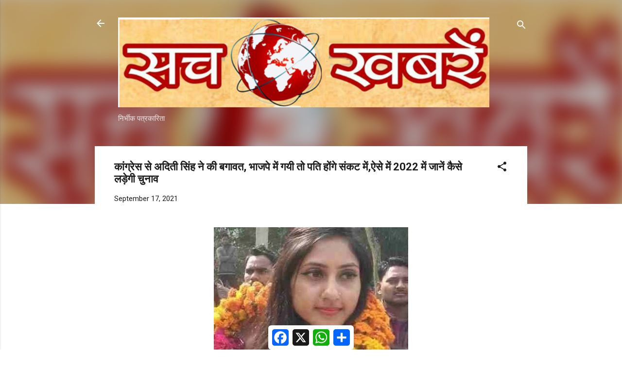

--- FILE ---
content_type: text/html; charset=UTF-8
request_url: https://www.sachkhabren.co.in/b/stats?style=BLACK_TRANSPARENT&timeRange=ALL_TIME&token=APq4FmA1E5xnGC3QJF-s_FeBp0qZes23Rqzw0WWMlV_njlMNaAYVB2rhKIuzqpiUHL0795aN5aCa7qNJV_hO9MqJ5n7IICBb7Q
body_size: 45
content:
{"total":5696619,"sparklineOptions":{"backgroundColor":{"fillOpacity":0.1,"fill":"#000000"},"series":[{"areaOpacity":0.3,"color":"#202020"}]},"sparklineData":[[0,76],[1,58],[2,76],[3,100],[4,92],[5,92],[6,59],[7,53],[8,58],[9,59],[10,62],[11,77],[12,76],[13,76],[14,56],[15,33],[16,35],[17,22],[18,28],[19,30],[20,38],[21,46],[22,47],[23,49],[24,47],[25,40],[26,22],[27,17],[28,18],[29,6]],"nextTickMs":120000}

--- FILE ---
content_type: text/html; charset=utf-8
request_url: https://www.google.com/recaptcha/api2/aframe
body_size: 266
content:
<!DOCTYPE HTML><html><head><meta http-equiv="content-type" content="text/html; charset=UTF-8"></head><body><script nonce="KRi__H9ZgrNAW0Pow30ifw">/** Anti-fraud and anti-abuse applications only. See google.com/recaptcha */ try{var clients={'sodar':'https://pagead2.googlesyndication.com/pagead/sodar?'};window.addEventListener("message",function(a){try{if(a.source===window.parent){var b=JSON.parse(a.data);var c=clients[b['id']];if(c){var d=document.createElement('img');d.src=c+b['params']+'&rc='+(localStorage.getItem("rc::a")?sessionStorage.getItem("rc::b"):"");window.document.body.appendChild(d);sessionStorage.setItem("rc::e",parseInt(sessionStorage.getItem("rc::e")||0)+1);localStorage.setItem("rc::h",'1769322238935');}}}catch(b){}});window.parent.postMessage("_grecaptcha_ready", "*");}catch(b){}</script></body></html>